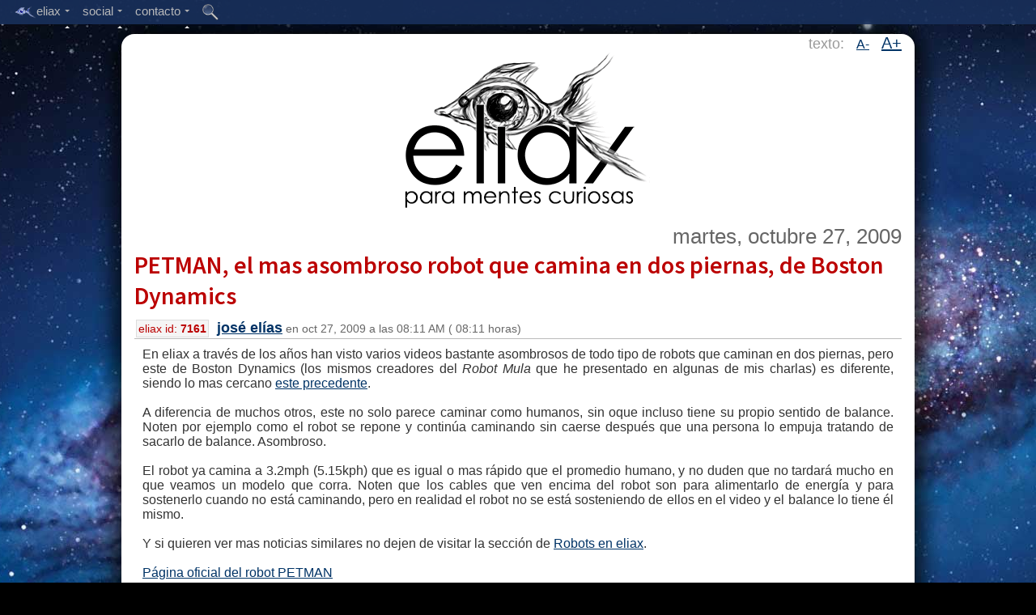

--- FILE ---
content_type: text/html;charset=UTF-8
request_url: https://eliax.com/index.cfm?post_id=7161
body_size: 50564
content:

 
 
	
	
	
	
	
    
	
    

	
 
	
	
 
 
 	
 	
 
 
 
 
	
 
 

 

	


 
 
 
	
	



	


 





    

    
    
        
        
            
        
        
    
    
        
    

    

    
    

    
	
	




    

    
        
    


    
    

    

    
    
    
    

    

    

    

    


    


    


    





    

    
        
        









    

    
        
    


    
    
        
        
        
        
    

    
    
    
    
    


    
    
    




    
    
    


    
    



    <!DOCTYPE html>
    <!--[if lt IE 7]>      <html class="no-js lt-ie9 lt-ie8 lt-ie7"> <![endif]-->
    <!--[if IE 7]>         <html class="no-js lt-ie9 lt-ie8"> <![endif]-->
    <!--[if IE 8]>         <html class="no-js lt-ie9"> <![endif]-->
    <!--[if gt IE 8]><!--> <html class="no-js"> <!--<![endif]--><head>
            <meta charset="utf-8">
            <meta http-equiv="X-UA-Compatible" content="IE=edge,chrome=1">
            
            <title>
                
                    :: eliax.com - PETMAN, el mas asombroso robot que camina en dos piernas, de Boston Dynamics
                
            </title>
            
            
        
            
            <META NAME="description" content="eliax, Para Mentes Curiosas..." />

<META NAME="keywords" content="eliax, eliax.com, mentes curiosas, tecnologÃ­a, ciencia, Amazon, Google, Android, Nexus, Apple, iOS, Mac, OS X, iOS X, iTunes, Facebook, iPhone, iPad, iPod, Kindle Fire, video juegos, videojuegos, video-juegos, cine, film, DVD, Blu-ray, celular, mp3, HDTV, UHD, UHDTV, Ultra HD, WiFi, Bluetooth, Java, Linux, PHP, MySQL, Node.js, Samsung, Galaxy, IBM, Microsoft, Windows 8, Windows Phone 8, Skype, eBay, H.264, H.265, VoIP, Internet, Robots, gadgets, gizmos, nube, cloud computing, predicciones, arquitectura, biologÃ­a, mecÃ¡nica quÃ¡ntica, inteligencia artificial, nanotecnologÃ­a, AI, IA, Singularidad, Singularity, teorÃ­a de cuerdas, string theory, cosmos, universo, relatividad, mÃ¡quinas, inventos, ideas, cultura, pelÃ­culas, futuro, HTC, LG, Sony" />
        
            
            <meta name="viewport" content="width=device-width">
            
            
            <meta name="apple-mobile-web-app-capable" content="yes">
            

            
            

<link rel="icon" type="image/png" href="/favicon.png">
<link rel="Shortcut Icon" href="/favicon.png">

<link rel="apple-touch-icon" href="/touch-icon-iphone.png" /> 
<link rel="apple-touch-icon" sizes="72x72" href="/touch-icon-ipad.png" />
<link rel="apple-touch-icon" sizes="114x114" href="/touch-icon-iphone-retina.png" />
<link rel="apple-touch-icon" sizes="144x144" href="/touch-icon-ipad-retina.png" />

            
            
            
            <script type='text/javascript' src='//code.jquery.com/jquery-1.6.4.js'></script>
            
            
        
            
            
            
            
            <link href='//fonts.googleapis.com/css?family=Source+Sans+Pro:300,400,600' rel='stylesheet' type='text/css'>
            
            
            <script type="text/javascript">
            if (document.images) {
                img1 = new Image();
                img1.src = "http://reinventa.com/eliax/images_website/eliax_logo_top_001.gif";
            }
            </script>
            
            
            
            <script type="text/javascript">
                

                function toggleBody(aPostID)
                {
                    
                    
                    $("#body_ext_" + aPostID).show();
                    $("#body_ext_link_" + aPostID).hide();
        
                }
                
                function toggleRelated(aPostID)
                {
                    
                    
                    $("#related_ext_" + aPostID).show();
                    $("#related_ext_link_" + aPostID).hide();
        
                }
            </script>
            
            

            
            
            
            
                
                <link rel="stylesheet" type="text/css" href="/stylesheet_main_desktop.css" />	
            
            
            
            
            <link rel="alternate" type="application/rss+xml" title=":: Eliax - Para Mentes Curiosas :: - RSS/Atom Feed" href="//feedproxy.google.com/eliax">
            
            
            
            
            
            
            
            
            
            
            
            
            <script type="text/javascript" src="/Scripts/include_top_menu_002.js"></script>
            
            
            <script type="text/javascript">
            
                    $('document').ready(function(){
                        
                        
                        $('.menu').fixedMenu();
                        
                        
                        var hash_anchor = window.location.hash.substring(1);
                        if (hash_anchor != '')
                        {
                            var aTag = $("a[name='"+ hash_anchor +"']");
                            $('html,body').animate({scrollTop: aTag.offset().top-20},'slow');
                        }
                        
                        
                        
                        
                        
                        
                        // Reset Font Size
                        var originalFontSizeTitle = $('.post_title_font').css('font-size');
                        var originalFontSizeBody = $('.post_body').css('font-size');
                            $(".resetFont").click(function(){
                            $('.post_title_font').css('font-size', originalFontSizeTitle);
                            $('.post_body').css('font-size', originalFontSizeBody);
                        });
                        
                        // Increase Font Size
                        $(".increaseFont").click(function(){
                            
                            var currentFontSizeTitle = $('.post_title_font').css('font-size');
                            var currentFontSizeTitleNum = parseFloat(currentFontSizeTitle, 10);
                            var newFontSizeTitle = currentFontSizeTitleNum*1.2;
                            $('.post_title_font').css('font-size', newFontSizeTitle);
                            
                            
                            var currentFontSizeBody = $('.post_body').css('font-size');
                            var currentFontSizeBodyNum = parseFloat(currentFontSizeBody, 10);
                            var newFontSizeBody = currentFontSizeBodyNum*1.2;
                            $('.post_body').css('font-size', newFontSizeBody);
                            
                            
                            return false;
                        });
                        
                        // Decrease Font Size
                        $(".decreaseFont").click(function(){
                            
                            var currentFontSizeTitle = $('.post_title_font').css('font-size');
                            var currentFontSizeTitleNum = parseFloat(currentFontSizeTitle, 10);
                            var newFontSizeTitle = currentFontSizeTitleNum*0.8;
                            $('.post_title_font').css('font-size', newFontSizeTitle);
                            
                            
                            var currentFontSizeBody = $('.post_body').css('font-size');
                            var currentFontSizeBodyNum = parseFloat(currentFontSizeBody, 10);
                            var newFontSizeBody = currentFontSizeBodyNum*0.8;
                            $('.post_body').css('font-size', newFontSizeBody);
                            
                            return false;
                        });
                        
                        
                        
                        
                        
                        
                        
            
                    });

            </script>

            
            
            
            
            
            
            
            
            
            
            <script type="text/javascript">var switchTo5x=true;</script>
            <script type="text/javascript" src="//w.sharethis.com/button/buttons.js"></script>
            <script type="text/javascript">stLight.options({publisher: "a0da6136-123c-475c-83dc-e96fb6a8f5bd", doNotHash: true, doNotCopy: true, hashAddressBar: false, lang:'es'});</script>
            
        
        </head>
        
        
        
        <body>
        
        
        
        
        
        
        
        
        
        
        
        
        
        
        
    
    <div class="menu">
    
        <ul>
    
            
    
    		
            
           <li>
    
            <a href="#"><img src="http://reinventa.com/eliax/images_website/eye_004.png" width="27" height="16" align="absmiddle" border="0">eliax<span class="arrow"></span></a>
    
            
    
    		<ul>
    
                <li><a href="/index.cfm">inicio</a></li>
                <li><div class="mid-line"></div></li>   
                <li><a href="/acerca_de_eliax.cfm">acerca de eliax</a></li>
                <li><a href="/staff.cfm">staff de eliax</a></li>
                <li><div class="mid-line"></div></li>
                <li><a href="/maquinas_en_el_paraiso.cfm">m&aacute;quinas en el para&iacute;so</a></li>
                <li><div class="mid-line"></div></li>
                <li><a href="/indice_eliax_de_tendencias.cfm">&iacute;ndice eliax de tendencias</a></li>
				
                <li><a href="/articulos_mas_activos.cfm">art&iacute;culos m&aacute;s activos</a></li>
                
            </ul>
    
          </li>
          
    
          <li>
    
            <a href="#">social<span class="arrow"></span></a>
    
            
    
    		<ul>
    
                <li><a target="_blank" href="http://www.twitter.com/eliax">@eliax en Twitter</a></li>    
                <li><a target="_blank" href="http://www.facebook.com/groups/eliax">grupo eliax en Facebook</a></li>
                <li><a target="_blank" href="https://www.facebook.com/eliax.fans">fan page eliax en Facebook</a></li>
                <li><a target="_blank" href="http://plus.google.com/communities/101963143838553065585">comunidad eliax en Google+</a></li>
                <li><a target="_blank" href="http://www.instagram.com/eliax">eliax en Instagram</a></li>
                <li><a target="_blank" href="http://www.youtube.com/user/eliaxtv">eliax en YouTube</a></li>
                
                <li><div class="mid-line"></div></li>
                
                <li><a target="_blank" href="http://feedproxy.google.com/eliax">eliax via RSS</a></li>
    			
            </ul>
    
          </li>
          
          
          <li>
    
            <a href="#">contacto<span class="arrow"></span></a>
    
            
    
    		<ul>
    
                <li><a href="/contacto.cfm?type=1">enviar noticia a eliax</a></li>
                <li><a href="/contacto.cfm?type=2">preguntar a eliax</a></li>
                <li><a href="/contacto.cfm?type=3">invitar a eliax</a></li>
                <li><a href="/contacto.cfm?type=4">anunciar en eliax</a></li>
    
				<li><div class="mid-line"></div></li>
                
                <li><a href="/contacto.cfm?type=5">enviar sugerencia</a></li>
                <li><a href="/contacto.cfm?type=6">reportar problema</a></li>
                
                <li><div class="mid-line"></div></li>
                
                <li><a href="/contacto.cfm?type=0">mensaje gen&eacute;rico</a></li>
                
                <li><div class="mid-line"></div></li>
                
                <li><a href="mailto:contacto@eliax.com">contacto@eliax.com</a></li>
    
            </ul>
    
          </li>
          
    	
       
          <li class="single-link">
    
            <a href="/buscar.cfm"><img src="http://reinventa.com/eliax/images_website/icon_search_002.png" width="20" height="20" border="0" align="absmiddle"></a>
    
            </li>
        
        
    
	
	
        </ul>
    </div>
    
        
        
        
        
        <div id="spacer_top" style="clear:both; border:0px; padding-top:4px; height:38px; width:100%" align="center">
        </div>
    
        
        
        <div id="main_content" align="center"; style="clear:both;">
        
        
        
        
            <!--[if lt IE 7]>
                <p class="chromeframe">Est&aacute;s utilizando un navegador web obsoleto. <a href="//browsehappy.com/">Actuaqliza en este enlace tu navegador</a> o <a href="//www.google.com/chromeframe/?redirect=true">instala el Google Chrome Frame</a> como soluci&oacute;n alterna.</p>
            <![endif]-->
            
            

            <!-- Add your site or application content here -->
            
            
            
            
            
            
            
            
            
            
        
            
            
            
            
            
            
            
            
            
            
            
                
                <div style="clear:both; width:100%; align="center">
                    
                    
                    
                    
                    
                    
                    
                    
                    
                    <div id="changeFont" class="changeFontSize">texto: 
                    &nbsp;
                    
                    <a href="#" class="decreaseFont">A-</a>
                    &nbsp;
                    <a href="#" class="increaseFont">A+</a>                
                    </div>
                    
                    
                    
                    
                    
                    
                    <a href="/index.cfm" title="eliax.com"><img src="http://reinventa.com/eliax/images_website/eliax_logo_top_001.gif" width="325" height="196" alt="eliax" border="0" align="center"></a>
                    
                    
                    
                    <br>
                    
                    
                </div>
                
        
            <br>
        

        
        
        
        
            
        
        <div style="clear:both; width:100%; background-color:#FFF">
                
                
                
                    
                    
                    <div id="post_content">
                    
                    
                        
                        
                        
                        
                        
                        
                            

                            
                            


                        
                            <table class="post_table" cellpadding="0" cellspacing="0">
                            <tr>
                                <td>
                                
                                        
                                        			
        
                                            
                                            <div align="right">
                                            
                                            <span class="post_date_font">			
        martes, octubre 27, 2009</span>
                                            
                                            
                                            
                                            </div>
                                        
                                        
                                        
                                        
                                        
                                        
                                        
                                        
                                        
                                        
                                        <div class="post_title" align="left">
                                            <span class="post_title_font"><a href="/index.cfm?post_id=7161">PETMAN, el mas asombroso robot que camina en dos piernas, de Boston Dynamics</a></span><br />
                                            <span class="post_id_box">eliax id: <b>7161</b></span> 
                                            <span class="post_title_footer_font"><b><font size="+1"><a href="/staff.cfm">josé elías</a></font></b> en 			
        oct 27, 2009 a las 			
        08:11 AM (			
        08:11 horas)</span>
                                                    
                                        
                                        </div>
                                        
                                        
                                        
                                    </td>
                                </tr>
                                
                                
                                <tr>
                                    <td>
                                        
                                        
                                        
                                        <div align="justify" class="post_body">
                                            En eliax a través de los años han visto varios videos bastante asombrosos de todo tipo de robots que caminan en dos piernas, pero este de Boston Dynamics (los mismos creadores del <i>Robot Mula</i> que he presentado en algunas de mis charlas) es diferente, siendo lo mas cercano <a href="/index.cfm?post_id=2395">este precedente</a>.<br /><br />A diferencia de muchos otros, este no solo parece caminar como humanos, sin oque incluso tiene su propio sentido de balance. Noten por ejemplo como el robot se repone y continúa caminando sin caerse después que una persona lo empuja tratando de sacarlo de balance. Asombroso.<br /><br />El robot ya camina a 3.2mph (5.15kph) que es igual o mas rápido que el promedio humano, y no duden que no tardará mucho en que veamos un modelo que corra. Noten que los cables que ven encima del robot son para alimentarlo de energía y para sostenerlo cuando no está caminando, pero en realidad el robot no se está sosteniendo de ellos en el video y el balance lo tiene él mismo.<br /><br />Y si quieren ver mas noticias similares no dejen de visitar la sección de <a href="/index.cfm?category_id=19&-Robots">Robots en eliax</a>.<br /><br /><a href="http://www.bostondynamics.com/robot_petman.html">Página oficial del robot PETMAN</a><br /><br />Video a continuación (<a href="http://www.youtube.com/watch?v=67CUudkjEG4&eurl=http://eliax.com">enlace YouTube</a>)...<br /><object width="560" height="340"><param name="movie" value="http://www.youtube.com/v/67CUudkjEG4&hl=en&fs=1&rel=0&color1=0x3a3a3a&color2=0x999999"></param><param name="allowFullScreen" value="true"></param><param name="allowscriptaccess" value="always"></param><embed src="http://www.youtube.com/v/67CUudkjEG4&hl=en&fs=1&rel=0&color1=0x3a3a3a&color2=0x999999" type="application/x-shockwave-flash" allowscriptaccess="always" allowfullscreen="true" width="560" height="340"></embed></object><br /><br />
                                        
                                            
                                            <br>
                                            <br>
                                            <font color="gray" size="-1">autor: <b>josé elías</b></font>
                                            
                                            
                                            
                                            
                                            
                                            
                                            
                                            
                                        </div>
                                    </td>
                                </tr>
                                
                                
                                
                                
                                
                                
                                
                                
                                
                                    
                                    
                                    
                                            
                                    

                                    
                                    
                                        
                                        <tr valign="middle">
                                            <td class="post_footer" valign="middle" align="left">             
                                                
                                                
                                            <span class="comments_count_font"><a href="/index.cfm?post_id=7161#comments"><img src="http://reinventa.com/eliax/images_website/icon_comments_005.png" border="0" align="absmiddle"> 12 comentarios</a>
                                                
                                                
                                                
                                                
                                                			
        
                                                </span>
                                                </td>
                                        </tr>
                                        
                                        <tr valign="middle">
                                            <td class="post_footer" valign="middle">
                                                
                                                
                                                <span class='st_twitter_vcount' displayText='Twitter' st_url="//www.eliax.com/index.cfm?post_id=7161" st_title="PETMAN, el mas asombroso robot que camina en dos piernas, de Boston Dynamics" st_via='eliax'></span>
                                                <span class='st_facebook_vcount' displayText='Facebook' st_url="//www.eliax.com/index.cfm?post_id=7161" st_title="PETMAN, el mas asombroso robot que camina en dos piernas, de Boston Dynamics"></span>
                                                <span class='st_fblike_vcount' displayText='Like' st_url="//www.eliax.com/index.cfm?post_id=7161" st_title="PETMAN, el mas asombroso robot que camina en dos piernas, de Boston Dynamics"></span>
                                                
                                                
                                                
                                                
                                                
                                                
                                            </td>
                                        </tr>
                                        
                                    
                                        
                                        
                                        
                                        
                                        
                                        
                                        <tr>
                                            <td class="post_footer">
                                                    <img src="http://reinventa.com/eliax/images_website/icon_tag_000.gif" border="0"> 
                                                    
                                                    
        
        
        
        
        
        
            
            
                
            
        
            
            
        
        
        <a href='index.cfm?tag_id=19'>Robots & I.A.</a> , <a href='index.cfm?tag_id=35'>Videos</a>
                                                    
                                                    
                                            </td>
                                        </tr>
                                        
                                        
                                        
                                        
                                        <tr>
                                            <td valign="top" align="left">
                                            







	
         
        <div class="related_posts_div">
            
                <b>Previamente en eliax:</b><br />
                
                    <a href="/index.cfm?post_id=2395">El primer robot que camina con balanceo dinámico</a> (			
        mar 1, 2007)<br />
                
                    <a href="/index.cfm?post_id=6897">Toyota demuestra un robot humanoide que corre a 7Kph</a> (			
        jul 31, 2009)<br />
                
                    <a href="/index.cfm?post_id=6908">Grandes avances en sistemas de navegación robótica humanoide. Videos</a> (			
        ago 4, 2009)<br />
                
                
                    <br />
                
            
            
            
                <b>Posteriormente en eliax:</b><br />
                
                    <a href="/index.cfm?post_id=8121">El robot humanoide HRP-4 a la venta comercialmente en Japón en Enero 2011</a> (			
        sept 20, 2010)<br />
                
                    <a href="/index.cfm?post_id=8551">RoboFoca, un robot en forma de Foca que enfunda basketballs</a> (			
        mar 3, 2011)<br />
                
                    <a href="/index.cfm?post_id=8559">Video de Geminoid DK, el robot más parecido a un humano a la fecha</a> (			
        mar 7, 2011)<br />
                
                    <a href="/index.cfm?post_id=8607">Alucinante video de ave robótica que vuela como ave biológica</a> (			
        mar 28, 2011)<br />
                
                    <a href="/index.cfm?post_id=8981">Video del robot AlphaDog, el sucesor de BigDog de Boston Dynamics</a> (			
        oct 3, 2011)<br />
                
                    <a href="/index.cfm?post_id=9037">PETMAN, un robot parecido al Terminator, pero real. Video</a> (			
        nov 1, 2011)<br />
                
                    <a href="/index.cfm?post_id=9081">Video de asombroso avance del robot ASIMO. Ahora manipula objetos</a> (			
        nov 28, 2011)<br />
                
                    <a href="/index.cfm?post_id=9237">Robot AlphaDog a iniciar etapa de pruebas en situaciones reales. Video</a> (			
        feb 25, 2012)<br />
                
                    <a href="/index.cfm?post_id=9337">Robot Cheetah impone récord sobre 4 patas: 29Kph. Video (ACTUALIZADO: 47.1Kph)</a> (			
        abr 13, 2012)<br />
                
                    <a href="/index.cfm?post_id=9540">Video del robot de DARPA que sube escalones como un ser humano</a> (			
        jul 3, 2012)<br />
                
                    <a href="/index.cfm?post_id=9770">El increíble robot Pet-Proto, maniobra como humano entre escombros</a> (			
        oct 27, 2012)<br />
                
                    <a href="/index.cfm?post_id=9992">Video de la robot femenina HRP-4C Miim caminando</a> (			
        feb 8, 2013)<br />
                
                    <a href="/index.cfm?post_id=10023">Increíble video de acrobacias robóticas con robots helicópteros</a> (			
        feb 23, 2013)<br />
                
                    <a href="/index.cfm?post_id=10029">Científicos logran replicar el ala de los murciélagos, robóticamente. Video</a> (			
        feb 26, 2013)<br />
                
                    <a href="/index.cfm?post_id=10136">El increíble robot humanoide PETMAN probando el traje "Camo". Video</a> (			
        abr 9, 2013)<br />
                
                    <a href="/index.cfm?post_id=10255">Los Top 10 robots del 2013. Videos</a> (			
        abr 22, 2013)<br />
                
                    <a href="/index.cfm?post_id=10467">La próxima generación de aves robóticas: Robo Raven de UMD Robotics</a> (			
        jun 12, 2013)<br />
                
                    <a href="/index.cfm?post_id=10492">El robot Auto Volador B, a control remoto o autónomo. Video</a> (			
        jun 22, 2013)<br />
                
                    <a href="/index.cfm?post_id=10532">La evolución desde el robot PETMAN hasta ATLAS de DARPA y Boston Dynamics</a> (			
        jul 14, 2013)<br />
                
                    <a href="/index.cfm?post_id=10692">El robot Cheetah se convierte en WildCat, corre a 26kph en la calle. Video</a> (			
        oct 7, 2013)<br />
                
                    <a href="/index.cfm?post_id=10696">Las nuevas capacidades asombrosas del robot humanoide Atlas. Video</a> (			
        oct 10, 2013)<br />
                
                    <a href="/index.cfm?post_id=10771">El robot humanoide PETMAN, esta vez vestido de humano. Video asombroso</a> (			
        nov 18, 2013)<br />
                
                    <a href="/index.cfm?post_id=10838">Google compra Boston Dynamics (los robots más avanzados del mundo). Opinión eliax</a> (			
        dic 14, 2013)<br />
                
                <br />
            
        </div>
    
    
    

                                            </td>
                                        </tr>
                                        
                                        
                                        
                                
                                
                                            
                                    
                                        
                                			
        
                                
                                
                                
                                
                                
                                
                                
                                
                                
                                
                                
                                <tr>
                                    <td>
                                            <a name="comments"></a>
                                    </td>
                                </tr>
                                
            
            
                                
                                
                                                    
                                
                                
                                
                                
                                    <tr>
                                        <td>
                                            





	
    

























<br />
<b>Comentarios</b>
<hr />




<ul class="ul_comment">


	
	
	
	
	
	<li>
	<a name="c751611"></a>
	
	<div class="comment_body" align="left">
		
        <br />
		me recuerda a los androides de starwars<br />
	</div>

	
	<div class="comment_footer" align="left" >
		<a href="#c751611" title="Enlace al comentario">#1</a> 
		
	memo
	
		
	 
	- octubre 27, 2009
	- 11:24 AM (11:24 horas) 
	
	
	(<a href="#CommentForm" onclick="document.getElementById('reply_to_comment_id').value='751611';">responder</a>) 
	
	
	
     
	</div>
	
	

	</li>
	
	
	

	
	
	
		<ul class="ul_comment">
		
	
	
	
	<li>
	<a name="c751613"></a>
	
	<div class="comment_body" align="left">
		
        <br />
		Eso mismo pensé yo!<br />
	</div>

	
	<div class="comment_footer" align="left" >
		<a href="#c751613" title="Enlace al comentario">#1.1</a> 
		
	
	
		
	 
	- octubre 27, 2009
	- 11:30 AM (11:30 horas) 
	
	
	(<a href="#CommentForm" onclick="document.getElementById('reply_to_comment_id').value='751613';">responder</a>) 
	
	
	
     
	</div>
	
	

	</li>
	
	
	

	
	
	
		
		

				
		
			</ul>
		

	
	
	
	<li>
	<a name="c751612"></a>
	
	<div class="comment_body" align="left">
		
        <br />
		De verdad que me quedé con la boca abierta cuando el tipo trató de tumbarlo y no pudo.<br />
	</div>

	
	<div class="comment_footer" align="left" >
		<a href="#c751612" title="Enlace al comentario">#2</a> 
		
	El David
	
		
	 
	- octubre 27, 2009
	- 11:24 AM (11:24 horas) 
	
	
	(<a href="#CommentForm" onclick="document.getElementById('reply_to_comment_id').value='751612';">responder</a>) 
	
	
	
     
	</div>
	
	

	</li>
	
	
	

	
	
	
	
	
	<li>
	<a name="c751614"></a>
	
	<div class="comment_body" align="left">
		
        <br />
		esto lo has sacado de gizmologia, jaja<br />
	</div>

	
	<div class="comment_footer" align="left" >
		<a href="#c751614" title="Enlace al comentario">#3</a> 
		
	
	
		
	 
	- octubre 27, 2009
	- 11:39 AM (11:39 horas) 
	
	
	(<a href="#CommentForm" onclick="document.getElementById('reply_to_comment_id').value='751614';">responder</a>) 
	
	
	
     
	</div>
	
	

	</li>
	
	
	

	
	
	
	
	
	<li>
	<a name="c751624"></a>
	
	<div class="comment_body" align="left">
		
        <br />
		Bueno, el Asimo hace tiempo que camina y hasta corre. Lo último que presentaron fue subiendo y bajando escaleras y hasta rampas, y sus movimientos se ven casi tan humanos como los de este robot.<br />
	</div>

	
	<div class="comment_footer" align="left" >
		<a href="#c751624" title="Enlace al comentario">#4</a> 
		
	anv
	
		
	 
	- octubre 27, 2009
	- 01:54 PM (13:54 horas) 
	
	
	(<a href="#CommentForm" onclick="document.getElementById('reply_to_comment_id').value='751624';">responder</a>) 
	
	
	
     
	</div>
	
	

	</li>
	
	
	

	
	
	
		<ul class="ul_comment">
		
	
	
	
	<li>
	<a name="c751630"></a>
	
	<div class="comment_body" align="left">
		
        <br />
		Anv,<br /><br />Si buscas en eliax encontrarás al menos una decena de videos de ASIMO.<br /><br />Sin embargo, ASIMO no utiliza un sistema de "caída controlada" para caminar como lo hace este robot, sino que ASIMO calcula de antemano sus movimientos, mientras que este los calcula en tiempo real al igual que lo hace un humano.<br /><br />Es por eso que si tratas de tumbar a un ASIMO mientras este está en el medio de un paso, que lo tumbarás sin ningún problema. Esa es la gran diferencia (aunque no dudo que Honda ya esté creando una versión del ASIMO que camine de esta manera).<br />
	</div>

	
	<div class="comment_footer" align="left" style="background-color:#FFC">
		<a href="#c751630" title="Enlace al comentario">#4.1</a> 
		
	<b>José Elías</b>
	
		
	 
	- febrero 28, 2010
	- 08:15 AM (08:15 horas) 
	
	
	(<a href="#CommentForm" onclick="document.getElementById('reply_to_comment_id').value='751630';">responder</a>) 
	
	
	
     
	</div>
	
	

	</li>
	
	
	

	
	
	
		<ul class="ul_comment">
		
	
	
	
	<li>
	<a name="c751661"></a>
	
	<div class="comment_body" align="left">
		
        <br />
		Yo hace mucho tiempo vi como empujaban a Asimo y este evitaba la caída. De hecho en un documental sus creadores explicaron que les había costado mucho encontrar el algoritmo correcto para caminar, hasta que se dieron cuenta que todo se basa en evitar la caída. Hay que inclinarse  y evitar la caída moviendo un pie hacia adelante. Después repetir el proceso.  Lo que decían es que cuando encontraron la forma de evitar caídas encontraron la forma de caminar. Ambos son variaciones de lo mismo. <br /><br />La verdad nunca vi que hicieran la prueba de empujarlo mientras caminaba pero tal vez tengas razón y les falte resolver eso.<br />
	</div>

	
	<div class="comment_footer" align="left" >
		<a href="#c751661" title="Enlace al comentario">#4.1.1</a> 
		
	Anv
	
		
	 
	- octubre 28, 2009
	- 03:58 AM (03:58 horas) 
	
	
	(<a href="#CommentForm" onclick="document.getElementById('reply_to_comment_id').value='751661';">responder</a>) 
	
	
	
     
	</div>
	
	

	</li>
	
	
	

	
	
	
		
		

				
		
			</ul>
		
			</ul>
		

	
	
	
	<li>
	<a name="c751628"></a>
	
	<div class="comment_body" align="left">
		
        <br />
		la tecnologia ya esta aqui, hubo internet desde los 70, celulares desde la segunda mitad de los 80, y desde esa epoca tambien habia robots, entonces que pasa por que el futuro no llega???<br /><br />lo que sucede es que todas estas tecnologias fueron en su tiempo muy costosas, recuerdo cuando hace mucho rara vez alguien podia quemar un CD en su computadora, por que los quemadores eran costosos, hoy dia no solo de CD sino tambien quemadores de DVD los encontramos en la mayoria de las PC, el internet esta presente en la grandisima mayoria de los hogares, y practicamente hasta la gente mas pobre tiene un telefono celular, asi que es cosa de que en primera decidan ponerlos en venta (ya se que se vendio el AIBO por ejemplo, pero este perrito robot no podia correr a traernos el periodico) a un precio exhorbitante, y poco a poco los precios bajaran, y veremos robots con una inteligencia parecida a sonny de yo robot, en las calles<br /><br />un saludo a elias<br /><br />P.D. tambien existe ya un automovil, que si bien no flota, levita sobre el suelo,aqui dejo mas detalles<br /><A HREF="http://www.diariomotor.com/2007/07/26/a-produccion-el-primer-coche-volador-moller-m200-volantor/">http://www.diariomotor.com/2007/07/26/a-produccion-el-primer-coche-volador-moller-m200-volantor/</A><br />pero para que se vallan de espaldas hay un coche volador, que este si vuela que data de 1949!!!<br /><A HREF="http://www.taringa.net/posts/info/1835041/El-Aerocar-!!!.html">http://www.taringa.net/posts/info/1835041/El-Aerocar-!!!.html</A><br />
	</div>

	
	<div class="comment_footer" align="left" >
		<a href="#c751628" title="Enlace al comentario">#5</a> 
		
			<a href="mailto:hedgz[arroba]hotmail.com">beto</a>
		
		
	 
	- octubre 27, 2009
	- 02:00 PM (14:00 horas) 
	
	
	(<a href="#CommentForm" onclick="document.getElementById('reply_to_comment_id').value='751628';">responder</a>) 
	
	
	
     
	</div>
	
	

	</li>
	
	
	

	
	
	
	
	
	<li>
	<a name="c751633"></a>
	
	<div class="comment_body" align="left">
		
        <br />
		Camina un poco afeminado, desde ahi ya anda mal este tio.<br />
	</div>

	
	<div class="comment_footer" align="left" >
		<a href="#c751633" title="Enlace al comentario">#6</a> 
		
	
	
		
	 
	- octubre 27, 2009
	- 02:30 PM (14:30 horas) 
	
	
	(<a href="#CommentForm" onclick="document.getElementById('reply_to_comment_id').value='751633';">responder</a>) 
	
	
	
     
	</div>
	
	

	</li>
	
	
	

	
	
	
		<ul class="ul_comment">
		
	
	
	
	<li>
	<a name="c751646"></a>
	
	<div class="comment_body" align="left">
		
        <br />
		bueno es que los robots no tienen sexo , asi que puede caminar como se le antoje XD<br />
	</div>

	
	<div class="comment_footer" align="left" >
		<a href="#c751646" title="Enlace al comentario">#6.1</a> 
		
			<a href="mailto:mpp85mx[arroba]hotmail.com">zeruel</a>
		
		
	 
	- octubre 27, 2009
	- 08:06 PM (20:06 horas) 
	
	
	(<a href="#CommentForm" onclick="document.getElementById('reply_to_comment_id').value='751646';">responder</a>) 
	
	
	
     
	</div>
	
	

	</li>
	
	
	

	
	
	
		
		

				
		
			</ul>
		

	
	
	
	<li>
	<a name="c751644"></a>
	
	<div class="comment_body" align="left">
		
        <br />
		No le veo nada de asombroso. Tanto el robot de Honda como el de Toyota son más impresionantes. Ellos ponen otra articulación en cada pierna para simular más el caminar del humano pero en ese momento rompen el estándar físico al colocar una articulación más en cada pierna.<br />
	</div>

	
	<div class="comment_footer" align="left" >
		<a href="#c751644" title="Enlace al comentario">#7</a> 
		
	Anónimo
	
		
	 
	- octubre 27, 2009
	- 06:25 PM (18:25 horas) 
	
	
	(<a href="#CommentForm" onclick="document.getElementById('reply_to_comment_id').value='751644';">responder</a>) 
	
	
	
     
	</div>
	
	

	</li>
	
	
	

	
	
	
		<ul class="ul_comment">
		
	
	
	
	<li>
	<a name="c751662"></a>
	
	<div class="comment_body" align="left">
		
        <br />
		Bueno, realmente da lo mismo. Lo importante es que hagan robots que puedan desenvolverse en el mundo real. Las ruedas son muy prácticas pero hay un montón de situaciones en que no son útiles.<br />
	</div>

	
	<div class="comment_footer" align="left" >
		<a href="#c751662" title="Enlace al comentario">#7.1</a> 
		
	Anv
	
		
	 
	- octubre 28, 2009
	- 04:01 AM (04:01 horas) 
	
	
	(<a href="#CommentForm" onclick="document.getElementById('reply_to_comment_id').value='751662';">responder</a>) 
	
	
	
     
	</div>
	
	

	</li>
	
	
	

</ul>




    </ul>





<br>
<a name="comment_box"></a>



<script type="text/javascript" language="javascript">
	function CountLeft(field, count, max) 
		{
			
			if (field.value.length > max)
				field.value = field.value.substring(0, max);
			else
				count.value = max - field.value.length;
		}
</script>


<a name="CommentForm"></a><b>A&ntilde;adir Comentario</b><br>
<hr>


<form name="form1" method="post" action="comment_add_process.cfm">

<!-- Handles Cookie Sessions -->







    <table border="0" cellspacing="2" cellpadding="2">
      <tr>
        <td nowrap="nowrap">tu nombre</td>
        <td><label>
          <input name="f_u" type="text" id="f_u" value="" size="" maxlength="30" tabindex="1"></label></td>
      </tr>
      <tr>
        <td>tu email<br />
        (opcional) </td>
        <td><label>
        <input name="f_e" type="text" id="f_e" value="" size="" maxlength="64" tabindex="1"></label></td>
      </tr>
      <tr>
        <td>web personal<br />
          (opcional)</td>
        <td><input name="f_r" type="text" id="f_r" value="" size="" maxlength="200" tabindex="2"></td>
      </tr>
      <tr>
        <td colspan="2" align="center">en respuesta a...<br />
<label>
            <select name="reply_to_comment_id" id="reply_to_comment_id" tabindex="3">
              <option value="0">...el art&iacute;culo original</option>
              
                
                
                
              <option value="751611">#1 - memo ::: me recuerda a los androides de starwars...</option>
                
                
                
              <option value="751613">&nbsp;&nbsp;&nbsp;&nbsp;#1.1 -  ::: Eso mismo pensé yo!...</option>
                
                
                
              <option value="751612">#2 - El David ::: De verdad que me quedé con la boca abier...</option>
                
                
                
              <option value="751614">#3 -  ::: esto lo has sacado de gizmologia, jaja...</option>
                
                
                
              <option value="751624">#4 - anv ::: Bueno, el Asimo hace tiempo que camina y...</option>
                
                
                
              <option value="751630">&nbsp;&nbsp;&nbsp;&nbsp;#4.1 - José Elías ::: Anv,

Si buscas en eliax encontrar...</option>
                
                
                
              <option value="751661">&nbsp;&nbsp;&nbsp;&nbsp;&nbsp;&nbsp;&nbsp;&nbsp;#4.1.1 - Anv ::: Yo hace mucho tiempo vi como emp...</option>
                
                
                
              <option value="751628">#5 - beto ::: la tecnologia ya esta aqui, hubo interne...</option>
                
                
                
              <option value="751633">#6 -  ::: Camina un poco afeminado, desde ahi ya a...</option>
                
                
                
              <option value="751646">&nbsp;&nbsp;&nbsp;&nbsp;#6.1 - zeruel ::: bueno es que los robots no tienen se...</option>
                
                
                
              <option value="751644">#7 - Anónimo ::: No le veo nada de asombroso. Tanto el ro...</option>
                
                
                
              <option value="751662">&nbsp;&nbsp;&nbsp;&nbsp;#7.1 - Anv ::: Bueno, realmente da lo mismo. Lo imp...</option>
            </select>
        </label></td>
      </tr>
      
      		
      
      <tr>
        <td colspan="2" align="center" valign="top">comentario de 
            <input readonly type="text" name="left" size=4 maxlength=4 value="2000" /> caracteres m&aacute;ximo
          
          
          <br />
          <textarea name="f_b" cols="50" rows="10" id="f_b" onKeyDown="CountLeft(this.form.f_b, this.form.left, 2000);" onKeyUp="CountLeft(this.form.f_b, this.form.left, 2000);" tabindex="4"></textarea>
                </td>
      </tr>
      
      
	  
      
      <tr>
        <td align="right">9 + 6 =</td>
        <td><label for="exp_x"></label>
        <input name="exp_x" type="text" id="exp_x" size="2" maxlength="2" tabindex="5" />
        <font color="#990000">requerido</font>
        (control anti-SPAM)</td>
      </tr>
      
      <tr>
        <td align="right">&iquest;De qu&eacute; color es el cielo?:</td>
        <td><label for="cielo"></label>
        <input name="cielo" type="text" id="cielo" size="10" maxlength="10" tabindex="6" />
        <font color="#990000">requerido</font> (control anti-SPAM)</td>
      </tr>
      <tr>
        <td>&nbsp;</td>
        <td><input name="post_id" type="hidden" id="post_id" value="7161">
          <input name="f_t" type="hidden" id="f_t" value="{ts '2026-01-14 16:16:44'}">
		  <input name="expres" type="hidden" id="expres" value="15">
          
        <input type="submit" name="Submit" value="enviar comentario" tabindex="7"></td>
      </tr>
    </table>
</form>



















                                        </td>
                                    </tr>
                                
                                
                                
                                </table>
                                
                                <br /> 
                                
                                
                                
                            
                        
                        
                        
                        
                    
                    </div>
                    
                    
                    
                    



                    
                    <div style="clear:both; width:100%; background-color:#FFF">
                        








	
	<div id="selected_comments_body" align="justify">
	  
      	  
		  
		  
		  <font size=+3>"</font><font size=+1>La ciencia ficción tiene cada vez mas de ciencia y menos de ficción :)</font><font size=+3>"</font><br><br>
		 <div align="right"><font size=+1><i><a href=/index.cfm?post_id=7461#c762799>por "xavitron" en feb 9, 2010</a></i></font></div>
         
	  
	</div>
	<br>

                    </div>
                    
                    
                    
                    
                    
                
                
                    
                    
                    
                    
                    
                
                
            </div>
                
            
    
            
            
            
            
            
            
            <div style="clear:both; width:100%; align="center">
                    				<font color="#787878">
                <hr>
                en camino a <a href="/blog/books/MaquinasEnElParaiso/index.htm">la singularidad...</a><br>
                <br>
                <font size="-1">&copy;2005-2026 jos&eacute; c. el&iacute;as<br>
                	todos los derechos reservados<br />
                    <a href="/index.cfm?post_id=9518">como compartir los art&iacute;culos de eliax</a>
                </font>
                <br>
                <br />
                </font>


<a href="https://twitter.com/eliax" class="twitter-follow-button" data-show-count="false" data-lang="es" data-size="large">Seguir a @eliax</a>
<script>!function(d,s,id){var js,fjs=d.getElementsByTagName(s)[0],p=/^http:/.test(d.location)?'http':'https';if(!d.getElementById(id)){js=d.createElement(s);js.id=id;js.src=p+'://platform.twitter.com/widgets.js';fjs.parentNode.insertBefore(js,fjs);}}(document, 'script', 'twitter-wjs');</script>

				<br />
                <br />
            </div>
            
            
            
            
            
            
    
        </div>
        
        	
	<script type="text/javascript">
    var gaJsHost = (("https:" == document.location.protocol) ? "https://ssl." : "http://www.");
    document.write(unescape("%3Cscript src='" + gaJsHost + "google-analytics.com/ga.js' type='text/javascript'%3E%3C/script%3E"));
    </script>
    <script type="text/javascript">
    try {
    var pageTracker = _gat._getTracker("UA-558444-1");
    pageTracker._trackPageview();
    } catch(err) {}</script>
    
        
    
        
        </body>
    </html> 


    
